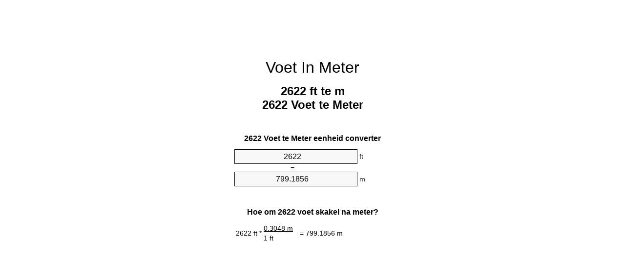

--- FILE ---
content_type: text/html;charset=utf-8
request_url: https://feet-to-meters.appspot.com/af/2622-voet-in-meter.html
body_size: 5286
content:
<!DOCTYPE html><html dir="ltr" lang="af"><head><meta charset="utf-8"><title>2622 Voete Te Meter Eenheid Converter | 2622 ft To m eenheid converter</title><meta name="description" content="2622 ft te m (2622 voet te meter) eenheid converter. Skakel 2622 Voet te Meter met formule, lengtes omskakeling, omskakeling tafels en nog baie meer."><meta name="keywords" content="2622 ft te m, 2622 Voete te m, "><meta name="viewport" content="width=device-width, initial-scale=1, maximum-scale=1, user-scalable=0"><link rel="icon" type="image/x-icon" href="https://feet-to-meters.appspot.com/favicon.ico"><link rel="shortcut icon" type="image/x-icon" href="https://feet-to-meters.appspot.com/favicon.ico"><link rel="icon" type="image/gif" href="https://feet-to-meters.appspot.com/favicon.gif"><link rel="icon" type="image/png" href="https://feet-to-meters.appspot.com/favicon.png"><link rel="apple-touch-icon" href="https://feet-to-meters.appspot.com/apple-touch-icon.png"><link rel="apple-touch-icon" href="https://feet-to-meters.appspot.com/apple-touch-icon-57x57.png" sizes="57x57"><link rel="apple-touch-icon" href="https://feet-to-meters.appspot.com/apple-touch-icon-60x60.png" sizes="60x60"><link rel="apple-touch-icon" href="https://feet-to-meters.appspot.com/apple-touch-icon-72x72.png" sizes="72x72"><link rel="apple-touch-icon" href="https://feet-to-meters.appspot.com/apple-touch-icon-76x76.png" sizes="76x76"><link rel="apple-touch-icon" href="https://feet-to-meters.appspot.com/apple-touch-icon-114x114.png" sizes="114x114"><link rel="apple-touch-icon" href="https://feet-to-meters.appspot.com/apple-touch-icon-120x120.png" sizes="120x120"><link rel="apple-touch-icon" href="https://feet-to-meters.appspot.com/apple-touch-icon-128x128.png" sizes="128x128"><link rel="apple-touch-icon" href="https://feet-to-meters.appspot.com/apple-touch-icon-144x144.png" sizes="144x144"><link rel="apple-touch-icon" href="https://feet-to-meters.appspot.com/apple-touch-icon-152x152.png" sizes="152x152"><link rel="apple-touch-icon" href="https://feet-to-meters.appspot.com/apple-touch-icon-180x180.png" sizes="180x180"><link rel="apple-touch-icon" href="https://feet-to-meters.appspot.com/apple-touch-icon-precomposed.png"><link rel="icon" type="image/png" href="https://feet-to-meters.appspot.com/favicon-16x16.png" sizes="16x16"><link rel="icon" type="image/png" href="https://feet-to-meters.appspot.com/favicon-32x32.png" sizes="32x32"><link rel="icon" type="image/png" href="https://feet-to-meters.appspot.com/favicon-96x96.png" sizes="96x96"><link rel="icon" type="image/png" href="https://feet-to-meters.appspot.com/favicon-160x160.png" sizes="160x160"><link rel="icon" type="image/png" href="https://feet-to-meters.appspot.com/favicon-192x192.png" sizes="192x192"><link rel="icon" type="image/png" href="https://feet-to-meters.appspot.com/favicon-196x196.png" sizes="196x196"><link rel="alternate" href="https://feet-to-meters.appspot.com/2622-feet-to-meters.html" hreflang="en"><link rel="alternate" href="https://feet-to-meters.appspot.com/bg/2622-krak-v-metur.html" hreflang="bg"><link rel="alternate" href="https://feet-to-meters.appspot.com/cs/2622-stopa-na-metr.html" hreflang="cs"><link rel="alternate" href="https://feet-to-meters.appspot.com/da/2622-fod-til-meter.html" hreflang="da"><link rel="alternate" href="https://feet-to-meters.appspot.com/de/2622-fuss-in-meter.html" hreflang="de"><link rel="alternate" href="https://feet-to-meters.appspot.com/el/2622-podi-se-metro.html" hreflang="el"><link rel="alternate" href="https://feet-to-meters.appspot.com/es/2622-pie-en-metro.html" hreflang="es"><link rel="alternate" href="https://feet-to-meters.appspot.com/et/2622-jalg-et-meeter.html" hreflang="et"><link rel="alternate" href="https://feet-to-meters.appspot.com/fi/2622-jalka-metri.html" hreflang="fi"><link rel="alternate" href="https://feet-to-meters.appspot.com/fr/2622-pied-en-metre.html" hreflang="fr"><link rel="alternate" href="https://feet-to-meters.appspot.com/hr/2622-stopa-u-metar.html" hreflang="hr"><link rel="alternate" href="https://feet-to-meters.appspot.com/hu/2622-lab-meter.html" hreflang="hu"><link rel="alternate" href="https://feet-to-meters.appspot.com/it/2622-piede-in-metro.html" hreflang="it"><link rel="alternate" href="https://feet-to-meters.appspot.com/lt/2622-peda-iki-metras.html" hreflang="lt"><link rel="alternate" href="https://feet-to-meters.appspot.com/mt/2622-piedi-fil-metru.html" hreflang="mt"><link rel="alternate" href="https://feet-to-meters.appspot.com/nl/2622-voet-naar-meter.html" hreflang="nl"><link rel="alternate" href="https://feet-to-meters.appspot.com/pl/2622-stopa-na-metr.html" hreflang="pl"><link rel="alternate" href="https://feet-to-meters.appspot.com/pt/2622-pe-em-metro.html" hreflang="pt"><link rel="alternate" href="https://feet-to-meters.appspot.com/ro/2622-picior-in-metru.html" hreflang="ro"><link rel="alternate" href="https://feet-to-meters.appspot.com/sk/2622-stopa-na-meter.html" hreflang="sk"><link rel="alternate" href="https://feet-to-meters.appspot.com/sv/2622-fot-till-meter.html" hreflang="sv"><link rel="alternate" href="https://feet-to-meters.appspot.com/af/2622-voet-in-meter.html" hreflang="af"><link rel="alternate" href="https://feet-to-meters.appspot.com/ar/2622-feet-to-meters.html" hreflang="ar"><link rel="alternate" href="https://feet-to-meters.appspot.com/az/2622-ayaq-metr.html" hreflang="az"><link rel="alternate" href="https://feet-to-meters.appspot.com/bn/2622-feet-to-meters.html" hreflang="bn"><link rel="alternate" href="https://feet-to-meters.appspot.com/ca/2622-peu-a-metre.html" hreflang="ca"><link rel="alternate" href="https://feet-to-meters.appspot.com/hi/2622-feet-to-meters.html" hreflang="hi"><link rel="alternate" href="https://feet-to-meters.appspot.com/id/2622-kaki-ke-meter.html" hreflang="id"><link rel="alternate" href="https://feet-to-meters.appspot.com/ja/2622-feet-to-meters.html" hreflang="ja"><link rel="alternate" href="https://feet-to-meters.appspot.com/ko/2622-feet-to-meters.html" hreflang="ko"><link rel="alternate" href="https://feet-to-meters.appspot.com/no/2622-fot-til-meter.html" hreflang="no"><link rel="alternate" href="https://feet-to-meters.appspot.com/ru/2622-noga-v-metr.html" hreflang="ru"><link rel="alternate" href="https://feet-to-meters.appspot.com/sl/2622-cevelj-v-meter.html" hreflang="sl"><link rel="alternate" href="https://feet-to-meters.appspot.com/sq/2622-kembe-ne-metri.html" hreflang="sq"><link rel="alternate" href="https://feet-to-meters.appspot.com/th/2622-feet-to-meters.html" hreflang="th"><link rel="alternate" href="https://feet-to-meters.appspot.com/gu/2622-feet-to-meters.html" hreflang="gu"><link rel="alternate" href="https://feet-to-meters.appspot.com/tr/2622-fit-metre.html" hreflang="tr"><link rel="alternate" href="https://feet-to-meters.appspot.com/uk/2622-noha-v-metr.html" hreflang="uk"><link rel="alternate" href="https://feet-to-meters.appspot.com/vi/2622-foot-sang-met.html" hreflang="vi"><link rel="alternate" href="https://feet-to-meters.appspot.com/zhs/2622-feet-to-meters.html" hreflang="zh-Hans"><link rel="alternate" href="https://feet-to-meters.appspot.com/zht/2622-feet-to-meters.html" hreflang="zh-Hant"><link rel="alternate" href="https://feet-to-meters.appspot.com/engb/2622-feet-to-metree.html" hreflang="en-GB"><link rel="canonical" href="https://feet-to-meters.appspot.com/af/2622-voet-in-meter.html"><link rel="alternate" href="https://feet-to-meters.appspot.com/2622-feet-to-meters.html" hreflang="x-default"><link rel="amphtml" href="https://feet-to-meters.appspot.com/amp/af/2622-voet-in-meter.html"><meta name="robots" content="index,follow"><style type="text/css">*{font-family:arial,sans-serif;-webkit-appearance:none;-webkit-touch-callout:none;font-size:14px}body{margin:0;padding:0}.wrapper{width:320px;overflow:hidden;margin:0 auto;background-color:#fff}.ad_1{position:absolute;top:5px;left:calc(50% - 480px);padding:0;margin:0;width:300px;height:600px;overflow:hidden}.ad_2{padding:0;margin:0;width:320px;height:100px;overflow:hidden}.ad_3{padding:0;margin:0;width:320px;height:250px;overflow:hidden}.ad_4{padding:0;margin:0;width:320px;height:250px;display:none;overflow:hidden}.adsense_1{width:300px;height:600px;display:inline-block}.adsense_2{width:320px;height:100px;display:inline-block}.adsense_3{width:300px;height:250px;display:inline-block}.adsense_4{width:300px;height:250px;display:none}.header{overflow:hidden;text-align:center;padding-top:20px}.header a,.header a:active,.header a:hover{font-size:32px;color:#000;text-align:center;text-decoration:none}h1,h2{width:100%;text-align:center;font-weight:bold}h1,h1 span{font-size:24px}h2{font-size:16px;padding-top:30px}img{padding-left:5px;width:310px;height:705px}.text{padding:0 5px 5px 5px}.text a,.text a:hover,.text a:active{color:#005dab}.link_list,.footer ol{list-style:none;padding:0}.link_list li,.footer ol li{width:310px;padding:5px}.link_list li h3{padding:0;margin:0}.link_list li a,.link_list li a:hover,.link_list li a:active,.footer ol li a,.footer ol li a:hover,.footer ol li a:active,.footer ol li span{display:block;padding:5px 0 5px 0;color:#000;text-decoration:none}.link_list li a:hover,.footer ol li a:hover{text-decoration:underline}.link_list li a:after{content:"〉";float:right}input{width:240px;text-align:center;background-color:#f8f8f8;border:1px solid #000;padding:5px;font-size:16px}.center{padding-left:115px}.underline{text-decoration:underline;width:70px}.center1{text-align:center}.left{text-align:left}.right{text-align:right}.common,.common th,.common td{border:1px solid #000;border-collapse:collapse;padding:5px;width:300px}.common th{background-color:#cecece}.common td{width:50%;font-size:12px}.conversion{margin-bottom:20px}.b1{background-color:#f8f8f8}.footer{overflow:hidden;background-color:#dcdcdc;margin-top:30px}.footer ol li,.footer ol li a,.footer ol li span{text-align:center;color:#666}@media(min-width:759px) and (max-width:1014px){.ad_1{width:160px;left:calc(50% - 340px)}.adsense_1{width:160px}}@media(max-width:758px){.ad_1,.adsense_1{display:none}.ad_4,.adsense_4{display:inline-block}}</style><script type="text/javascript">function roundNumber(a,b){return Math.round(Math.round(a*Math.pow(10,b+1))/Math.pow(10,1))/Math.pow(10,b)}function convert(e,a,d,f){var c=document.getElementById(e).value;var b="";if(c!=""){if(!isNaN(c)){b=roundNumber(c*d,f)}}if(document.getElementById(a).hasAttribute("value")){document.getElementById(a).value=b}else{document.getElementById(a).textContent=b}};</script><script type="application/ld+json">
        {
            "@context": "http://schema.org",
            "@type": "WebSite",
            "name": "Voet In Meter",
            "url": "https://feet-to-meters.appspot.com/af/"
        }
    </script><script type="application/ld+json">
        {
            "@context": "http://schema.org",
            "@type": "BreadcrumbList",
            "itemListElement":
            [
                {
                    "@type": "ListItem",
                    "position": 1,
                    "item":
                    {
                        "@id": "https://feet-to-meters.appspot.com/af/2622-voet-in-meter.html",
                        "name": "2622 Voet"
                    }
                }
            ]
        }
    </script></head><body><div class="ad_1"><script async src="//pagead2.googlesyndication.com/pagead/js/adsbygoogle.js"></script><ins class="adsbygoogle adsense_1" data-ad-client="ca-pub-5743809677409270" data-ad-slot="3561162348"></ins><script>(adsbygoogle=window.adsbygoogle||[]).push({});</script></div><div class="wrapper"><div class="ad_2"><script async src="//pagead2.googlesyndication.com/pagead/js/adsbygoogle.js"></script><ins class="adsbygoogle adsense_2" data-ad-client="ca-pub-5743809677409270" data-ad-slot="5037895543"></ins><script>(adsbygoogle=window.adsbygoogle||[]).push({});</script></div><div class="header"><header><a title="Voet In Meter Eenheid Converter" href="https://feet-to-meters.appspot.com/af/">Voet In Meter</a></header></div><div><h1>2622 ft te m<br>2622 Voet te Meter</h1></div><div><div><h2>2622 Voet te Meter eenheid converter</h2></div><div><form><div><input id="from" type="number" min="0" max="1000000000000" step="any" placeholder="1" onkeyup="convert('from', 'to', 0.3048, 10);" onchange="convert('from', 'to', 0.3048, 10);" value="2622">&nbsp;<span class="unit">ft</span></div><div class="center">=</div><div><input id="to" type="number" min="0" max="1000000000000" step="any" placeholder="1" onkeyup="convert('to', 'from', 3.28083989501, 10);" onchange="convert('to', 'from', 3.28083989501, 10);" value="799.1856">&nbsp;<span class="unit">m</span></div></form></div></div><div><div><h2>Hoe om 2622 voet skakel na meter?</h2></div><div><table><tr><td class="right" rowspan="2">2622&nbsp;ft *</td><td class="underline">0.3048&nbsp;m</td><td class="left" rowspan="2">=&nbsp;799.1856&nbsp;m</td></tr><tr><td>1 ft</td></tr></table></div></div><div class="ad_3"><script async src="//pagead2.googlesyndication.com/pagead/js/adsbygoogle.js"></script><ins class="adsbygoogle adsense_3" data-ad-client="ca-pub-5743809677409270" data-ad-slot="6514628746"></ins><script>(adsbygoogle=window.adsbygoogle||[]).push({});</script></div><div><div><h2>Skakel 2622 ft gemeenskaplike lengtes</h2></div><div><table class="common"><tr><th>Eenhede van meting</th><th>Eenheid van lengte</th></tr><tr class="b1"><td>Nanometer</td><td>7.991856e+11 nm</td></tr><tr><td>Mikrometer</td><td>799185600.0 µm</td></tr><tr class="b1"><td>Millimeter</td><td>799185.6 mm</td></tr><tr><td>Sentimeter</td><td>79918.56 cm</td></tr><tr class="b1"><td>Duim</td><td>31464.0 in</td></tr><tr><td>Voet</td><td>2622.0 ft</td></tr><tr class="b1"><td>Jaart</td><td>873.999999999 yd</td></tr><tr><td>Meter</td><td>799.1856 m</td></tr><tr class="b1"><td>Kilometer</td><td>0.7991856 km</td></tr><tr><td>Myl</td><td>0.4965909091 mi</td></tr><tr class="b1"><td>Seemyl</td><td>0.4315257019 nmi</td></tr></table></div></div><div class="ad_4"><script async src="//pagead2.googlesyndication.com/pagead/js/adsbygoogle.js"></script><ins class="adsbygoogle adsense_4" data-ad-client="ca-pub-5743809677409270" data-ad-slot="7991361945"></ins><script>(adsbygoogle=window.adsbygoogle||[]).push({});</script></div><div><div><h2>2622 Voet omskakelingstabel</h2></div><div><img alt="2622 Voet Omskakelingstabel" src="https://feet-to-meters.appspot.com/image/2622.png"></div></div><div><div><h2>Verdere voete te meter berekeninge</h2></div><div><ol class="link_list"><li class="b1"><a title="2612 ft te m | 2612 Voete te Meter" href="https://feet-to-meters.appspot.com/af/2612-voet-in-meter.html">2612 ft te m</a></li><li><a title="2613 ft te m | 2613 Voete te Meter" href="https://feet-to-meters.appspot.com/af/2613-voet-in-meter.html">2613 Voete te m</a></li><li class="b1"><a title="2614 ft te m | 2614 Voete te Meter" href="https://feet-to-meters.appspot.com/af/2614-voet-in-meter.html">2614 Voete te m</a></li><li><a title="2615 ft te m | 2615 Voete te Meter" href="https://feet-to-meters.appspot.com/af/2615-voet-in-meter.html">2615 Voete te Meter</a></li><li class="b1"><a title="2616 ft te m | 2616 Voete te Meter" href="https://feet-to-meters.appspot.com/af/2616-voet-in-meter.html">2616 ft te Meter</a></li><li><a title="2617 ft te m | 2617 Voete te Meter" href="https://feet-to-meters.appspot.com/af/2617-voet-in-meter.html">2617 ft te Meter</a></li><li class="b1"><a title="2618 ft te m | 2618 Voete te Meter" href="https://feet-to-meters.appspot.com/af/2618-voet-in-meter.html">2618 ft te Meter</a></li><li><a title="2619 ft te m | 2619 Voete te Meter" href="https://feet-to-meters.appspot.com/af/2619-voet-in-meter.html">2619 Voete te Meter</a></li><li class="b1"><a title="2620 ft te m | 2620 Voete te Meter" href="https://feet-to-meters.appspot.com/af/2620-voet-in-meter.html">2620 ft te m</a></li><li><a title="2621 ft te m | 2621 Voete te Meter" href="https://feet-to-meters.appspot.com/af/2621-voet-in-meter.html">2621 Voete te Meter</a></li><li class="b1"><a title="2622 ft te m | 2622 Voete te Meter" href="https://feet-to-meters.appspot.com/af/2622-voet-in-meter.html">2622 Voete te m</a></li><li><a title="2623 ft te m | 2623 Voete te Meter" href="https://feet-to-meters.appspot.com/af/2623-voet-in-meter.html">2623 ft te m</a></li><li class="b1"><a title="2624 ft te m | 2624 Voete te Meter" href="https://feet-to-meters.appspot.com/af/2624-voet-in-meter.html">2624 ft te m</a></li><li><a title="2625 ft te m | 2625 Voete te Meter" href="https://feet-to-meters.appspot.com/af/2625-voet-in-meter.html">2625 ft te m</a></li><li class="b1"><a title="2626 ft te m | 2626 Voete te Meter" href="https://feet-to-meters.appspot.com/af/2626-voet-in-meter.html">2626 ft te Meter</a></li><li><a title="2627 ft te m | 2627 Voete te Meter" href="https://feet-to-meters.appspot.com/af/2627-voet-in-meter.html">2627 ft te Meter</a></li><li class="b1"><a title="2628 ft te m | 2628 Voete te Meter" href="https://feet-to-meters.appspot.com/af/2628-voet-in-meter.html">2628 ft te m</a></li><li><a title="2629 ft te m | 2629 Voete te Meter" href="https://feet-to-meters.appspot.com/af/2629-voet-in-meter.html">2629 Voete te Meter</a></li><li class="b1"><a title="2630 ft te m | 2630 Voete te Meter" href="https://feet-to-meters.appspot.com/af/2630-voet-in-meter.html">2630 Voete te Meter</a></li><li><a title="2631 ft te m | 2631 Voete te Meter" href="https://feet-to-meters.appspot.com/af/2631-voet-in-meter.html">2631 Voete te Meter</a></li><li class="b1"><a title="2632 ft te m | 2632 Voete te Meter" href="https://feet-to-meters.appspot.com/af/2632-voet-in-meter.html">2632 Voete te m</a></li></ol></div></div><div><div><h2>Alternatiewe spelling</h2></div><div>2622 Voet te Meter,  2622 Voet na Meter, 2622 Voete te Meter,  2622 Voete na Meter,   2622 Voete na m,  2622 Voet na m, 2622 ft te Meter,  2622 ft na Meter, </div></div><div><div><h2>In Ander Tale</h2></div><div><ol class="link_list"><li class="b1"><a title="2622 Feet To Meters Unit Converter" href="https://feet-to-meters.appspot.com/2622-feet-to-meters.html" hreflang="en">&lrm;2622 Feet To Meters</a></li><li><a title="2622 крак в Метър преобразувател на единици" href="https://feet-to-meters.appspot.com/bg/2622-krak-v-metur.html" hreflang="bg">&lrm;2622 крак в Метър</a></li><li class="b1"><a title="2622 Stopa Na Metr Převod Jednotek" href="https://feet-to-meters.appspot.com/cs/2622-stopa-na-metr.html" hreflang="cs">&lrm;2622 Stopa Na Metr</a></li><li><a title="2622 Fod Til Meter Enhedsomregner" href="https://feet-to-meters.appspot.com/da/2622-fod-til-meter.html" hreflang="da">&lrm;2622 Fod Til Meter</a></li><li class="b1"><a title="2622 Fuß In Meter Einheitenumrechner" href="https://feet-to-meters.appspot.com/de/2622-fuss-in-meter.html" hreflang="de">&lrm;2622 Fuß In Meter</a></li><li><a title="2622 πόδι σε μέτρο μετατροπέας μονάδων" href="https://feet-to-meters.appspot.com/el/2622-podi-se-metro.html" hreflang="el">&lrm;2622 πόδι σε μέτρο</a></li><li class="b1"><a title="2622 Pie En Metro Conversor De Unidades" href="https://feet-to-meters.appspot.com/es/2622-pie-en-metro.html" hreflang="es">&lrm;2622 Pie En Metro</a></li><li><a title="2622 Jalg Et Meeter Ühikuteisendi" href="https://feet-to-meters.appspot.com/et/2622-jalg-et-meeter.html" hreflang="et">&lrm;2622 Jalg Et Meeter</a></li><li class="b1"><a title="2622 Jalka Metri Yksikkömuunnin" href="https://feet-to-meters.appspot.com/fi/2622-jalka-metri.html" hreflang="fi">&lrm;2622 Jalka Metri</a></li><li><a title="2622 Pied En Mètre Convertisseur D'Unités" href="https://feet-to-meters.appspot.com/fr/2622-pied-en-metre.html" hreflang="fr">&lrm;2622 Pied En Mètre</a></li><li class="b1"><a title="2622 Stopa U Metar Pretvornik Jedinica" href="https://feet-to-meters.appspot.com/hr/2622-stopa-u-metar.html" hreflang="hr">&lrm;2622 Stopa U Metar</a></li><li><a title="2622 Láb Méter Mértékegység Átváltó" href="https://feet-to-meters.appspot.com/hu/2622-lab-meter.html" hreflang="hu">&lrm;2622 Láb Méter</a></li><li class="b1"><a title="2622 Piede In Metro Convertitore Di Unità" href="https://feet-to-meters.appspot.com/it/2622-piede-in-metro.html" hreflang="it">&lrm;2622 Piede In Metro</a></li><li><a title="2622 Pėda Iki Metras Vieneto Konverterio" href="https://feet-to-meters.appspot.com/lt/2622-peda-iki-metras.html" hreflang="lt">&lrm;2622 Pėda Iki Metras</a></li><li class="b1"><a title="2622 Piedi Fil Metru Konvertitur Unità" href="https://feet-to-meters.appspot.com/mt/2622-piedi-fil-metru.html" hreflang="mt">&lrm;2622 Piedi Fil Metru</a></li><li><a title="2622 Voet Naar Meter Eenheden Converter" href="https://feet-to-meters.appspot.com/nl/2622-voet-naar-meter.html" hreflang="nl">&lrm;2622 Voet Naar Meter</a></li><li class="b1"><a title="2622 Stopa Na Metr Przelicznik Jednostek" href="https://feet-to-meters.appspot.com/pl/2622-stopa-na-metr.html" hreflang="pl">&lrm;2622 Stopa Na Metr</a></li><li><a title="2622 Pé Em Metro Conversor De Unidades" href="https://feet-to-meters.appspot.com/pt/2622-pe-em-metro.html" hreflang="pt">&lrm;2622 Pé Em Metro</a></li><li class="b1"><a title="2622 Picior în Metru Convertor Unități De Măsură" href="https://feet-to-meters.appspot.com/ro/2622-picior-in-metru.html" hreflang="ro">&lrm;2622 Picior în Metru</a></li><li><a title="2622 Stopa Na Meter Konvertor Jednotiek" href="https://feet-to-meters.appspot.com/sk/2622-stopa-na-meter.html" hreflang="sk">&lrm;2622 Stopa Na Meter</a></li><li class="b1"><a title="2622 Fot Till Meter Enhetsomvandlaren" href="https://feet-to-meters.appspot.com/sv/2622-fot-till-meter.html" hreflang="sv">&lrm;2622 Fot Till Meter</a></li><li><a title="2622 Voet In Meter Eenheid Converter" href="https://feet-to-meters.appspot.com/af/2622-voet-in-meter.html" hreflang="af">&lrm;2622 Voet In Meter</a></li><li class="b1"><a title="2622 محوّل الوحدات متر إلى قدم" href="https://feet-to-meters.appspot.com/ar/2622-feet-to-meters.html" hreflang="ar">&rlm;2622 متر إلى قدم</a></li><li><a title="2622 Ayaq Metr Vahid Converter" href="https://feet-to-meters.appspot.com/az/2622-ayaq-metr.html" hreflang="az">&lrm;2622 Ayaq Metr</a></li><li class="b1"><a title="2622 ফুট মধ্যে মিটার ইউনিট কনভার্টার" href="https://feet-to-meters.appspot.com/bn/2622-feet-to-meters.html" hreflang="bn">&lrm;2622 ফুট মধ্যে মিটার</a></li><li><a title="2622 Peu A Metre Convertidor D'Unitats" href="https://feet-to-meters.appspot.com/ca/2622-peu-a-metre.html" hreflang="ca">&lrm;2622 Peu A Metre</a></li><li class="b1"><a title="2622 पैर से मीटर इकाई कन्वर्टर" href="https://feet-to-meters.appspot.com/hi/2622-feet-to-meters.html" hreflang="hi">&lrm;2622 पैर से मीटर</a></li><li><a title="2622 Kaki Ke Meter Pengonversi Satuan" href="https://feet-to-meters.appspot.com/id/2622-kaki-ke-meter.html" hreflang="id">&lrm;2622 Kaki Ke Meter</a></li><li class="b1"><a title="2622 フィート・トゥ・メータズ・ユニット・コンバータ" href="https://feet-to-meters.appspot.com/ja/2622-feet-to-meters.html" hreflang="ja">&lrm;2622 フィート・トゥ・メーターズ</a></li><li><a title="2622 발 미터 변환기 미터" href="https://feet-to-meters.appspot.com/ko/2622-feet-to-meters.html" hreflang="ko">&lrm;2622 발 미터</a></li><li class="b1"><a title="2622 Fot Til Meter Enhetskovertering" href="https://feet-to-meters.appspot.com/no/2622-fot-til-meter.html" hreflang="no">&lrm;2622 Fot Til Meter</a></li><li><a title="2622 нога в метр конвертер единиц" href="https://feet-to-meters.appspot.com/ru/2622-noga-v-metr.html" hreflang="ru">&lrm;2622 нога в метр</a></li><li class="b1"><a title="2622 Čevelj V Meter Pretvornik Enot" href="https://feet-to-meters.appspot.com/sl/2622-cevelj-v-meter.html" hreflang="sl">&lrm;2622 Čevelj V Meter</a></li><li><a title="2622 Këmbë Në Metri Njësi Converter" href="https://feet-to-meters.appspot.com/sq/2622-kembe-ne-metri.html" hreflang="sq">&lrm;2622 Këmbë Në Metri</a></li><li class="b1"><a title="2622 ฟุตเมตรแปลงหน่วย" href="https://feet-to-meters.appspot.com/th/2622-feet-to-meters.html" hreflang="th">&lrm;2622 ฟุตเมตร</a></li><li><a title="2622 પગ મીટર પરિવર્તક માટે ઇંચ" href="https://feet-to-meters.appspot.com/gu/2622-feet-to-meters.html" hreflang="gu">&lrm;2622 પગ મીટર</a></li><li class="b1"><a title="2622 Fit Metre Birim Dönüştürücü" href="https://feet-to-meters.appspot.com/tr/2622-fit-metre.html" hreflang="tr">&lrm;2622 Fit Metre</a></li><li><a title="2622 нога в метр конвертор величин" href="https://feet-to-meters.appspot.com/uk/2622-noha-v-metr.html" hreflang="uk">&lrm;2622 нога в метр</a></li><li class="b1"><a title="2622 Foot Sang Mét Trình Chuyển đổi đơn Vị" href="https://feet-to-meters.appspot.com/vi/2622-foot-sang-met.html" hreflang="vi">&lrm;2622 Foot Sang Mét</a></li><li><a title="2622 英尺为米位换算" href="https://feet-to-meters.appspot.com/zhs/2622-feet-to-meters.html" hreflang="zh-Hans">&lrm;2622 英尺为米</a></li><li class="b1"><a title="2622 英尺至米位換算" href="https://feet-to-meters.appspot.com/zht/2622-feet-to-meters.html" hreflang="zh-Hant">&lrm;2622 英尺至米</a></li><li><a title="2622 Feet To Metres Unit Converter" href="https://feet-to-meters.appspot.com/engb/2622-feet-to-metree.html" hreflang="en-GB">&lrm;2622 Feet To Metree</a></li></ol></div></div><div class="footer"><footer><ol><li><a title="Sitemap 0.1 - 100 | Voet In Meter Eenheid Converter" href="https://feet-to-meters.appspot.com/af/sitemap-0.html">Sitemap 0.1 - 100</a></li><li><a title="Sitemap 101 - 1000 | Voet In Meter Eenheid Converter" href="https://feet-to-meters.appspot.com/af/sitemap-1.html">Sitemap 101 - 1000</a></li><li><a title="Sitemap 1001 - 2000 | Voet In Meter Eenheid Converter" href="https://feet-to-meters.appspot.com/af/sitemap-2.html">Sitemap 1001 - 2000</a></li><li><a title="Sitemap 2001 - 3000 | Voet In Meter Eenheid Converter" href="https://feet-to-meters.appspot.com/af/sitemap-3.html">Sitemap 2001 - 3000</a></li><li><a title="Sitemap 3001 - 4000 | Voet In Meter Eenheid Converter" href="https://feet-to-meters.appspot.com/af/sitemap-4.html">Sitemap 3001 - 4000</a></li><li><a title="Sitemap 4001 - 5000 | Voet In Meter Eenheid Converter" href="https://feet-to-meters.appspot.com/af/sitemap-5.html">Sitemap 4001 - 5000</a></li><li><a title="Sitemap 5005 - 10000 | Voet In Meter Eenheid Converter" href="https://feet-to-meters.appspot.com/af/sitemap-6.html">Sitemap 5005 - 10000</a></li><li><a title="Sitemap 10100 - 100000 | Voet In Meter Eenheid Converter" href="https://feet-to-meters.appspot.com/af/sitemap-7.html">Sitemap 10100 - 100000</a></li><li><a title="Impressum | Voet In Meter Eenheid Converter" href="https://feet-to-meters.appspot.com/af/impressum.html" rel="nofollow">Impressum</a></li><li><span>&copy; Meta Technologies GmbH</span></li></ol></footer></div></div></body></html>

--- FILE ---
content_type: text/html; charset=utf-8
request_url: https://www.google.com/recaptcha/api2/aframe
body_size: 263
content:
<!DOCTYPE HTML><html><head><meta http-equiv="content-type" content="text/html; charset=UTF-8"></head><body><script nonce="h8DtDSYvdIn8rtFtItgDAg">/** Anti-fraud and anti-abuse applications only. See google.com/recaptcha */ try{var clients={'sodar':'https://pagead2.googlesyndication.com/pagead/sodar?'};window.addEventListener("message",function(a){try{if(a.source===window.parent){var b=JSON.parse(a.data);var c=clients[b['id']];if(c){var d=document.createElement('img');d.src=c+b['params']+'&rc='+(localStorage.getItem("rc::a")?sessionStorage.getItem("rc::b"):"");window.document.body.appendChild(d);sessionStorage.setItem("rc::e",parseInt(sessionStorage.getItem("rc::e")||0)+1);localStorage.setItem("rc::h",'1767696869343');}}}catch(b){}});window.parent.postMessage("_grecaptcha_ready", "*");}catch(b){}</script></body></html>